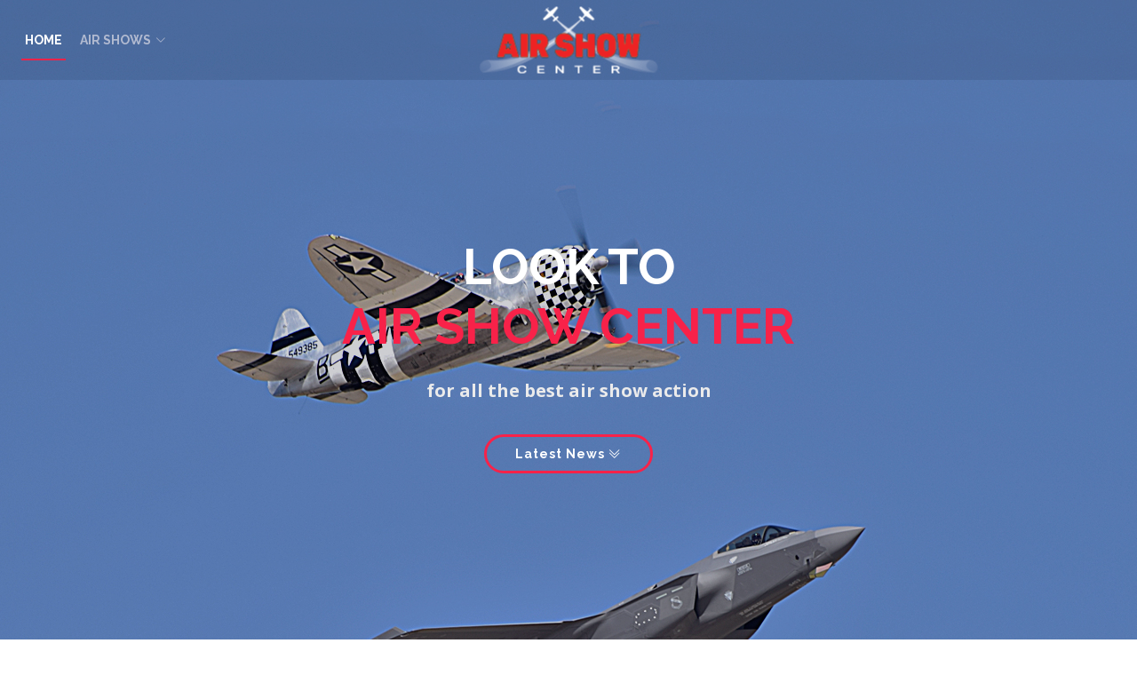

--- FILE ---
content_type: text/html; charset=UTF-8
request_url: https://www.airshowcenter.com/2023-airshows/jet-teams/1-11/RCAF-CF-18-Hornet-demonstration-team/current
body_size: 3701
content:
<!DOCTYPE html>
<html lang="en">

<head>
  <!-- Google tag (gtag.js) -->
  <script async src="https://www.googletagmanager.com/gtag/js?id=G-37R3DN0BGD"></script>
  <script>
    window.dataLayer = window.dataLayer || [];
    function gtag(){dataLayer.push(arguments);}
    gtag('js', new Date());

    gtag('config', 'G-37R3DN0BGD');
  </script>

  <meta charset="utf-8">
  <meta content="width=device-width, initial-scale=1.0" name="viewport">

  <title>Air Show Center | Home</title>
  <link rel="canonical" href="https://www.airshowcenter.com"/>
  
  <meta name="description" content="Look to Air Show Center for all the best Air Show Action! Wondering where is there an air show near me? Search our listings of 2025 air shows across the United States and Canada to find an event near you.">
  <meta name="keywords" content="US air shows, United States air shows, air show, airshow, air shows, airshows, Canadian air shows, Canada air shows, 2025 air shows">

  <!-- Favicons -->
  <link href="assets/img/asc_favicon.png" rel="icon">
  <link href="/../assets/img/apple-touch-icon.png" rel="apple-touch-icon">

  <!-- Google Fonts -->
  <link href="https://fonts.googleapis.com/css?family=Open+Sans:300,300i,400,400i,700,700i|Raleway:300,400,500,700,800" rel="stylesheet">

  <!-- Vendor CSS Files -->
  <link href="/../assets/vendor/aos/aos.css" rel="stylesheet">
  <link href="/../assets/vendor/bootstrap/css/bootstrap.min.css" rel="stylesheet">
  <link href="/../assets/vendor/bootstrap-icons/bootstrap-icons.css" rel="stylesheet">
  <link href="/../assets/vendor/glightbox/css/glightbox.min.css" rel="stylesheet">
  <link href="/../assets/vendor/swiper/swiper-bundle.min.css" rel="stylesheet">

  <!-- Template Main CSS File -->
  <link href="/../assets/css/style.css" rel="stylesheet">
  
  <!-- ASC Custom CSS File -->
  <link href="/../assets/css/custom.css" rel="stylesheet">  
  
  <!-- Need -->
  <base href="/">

  <script async src="https://pagead2.googlesyndication.com/pagead/js/adsbygoogle.js?client=ca-pub-9285311842377138" 
data-overlays="bottom" crossorigin="anonymous"></script>  <!-- Google tag (gtag.js) -->
  <script async src="https://www.googletagmanager.com/gtag/js?id=G-37R3DN0BGD"></script>
  <script>
    window.dataLayer = window.dataLayer || [];
    function gtag(){dataLayer.push(arguments);}
    gtag('js', new Date());

    gtag('config', 'G-37R3DN0BGD');
  </script>

</head>

<body>

  <!-- ======= Header ======= -->
  <header id="header" class="d-flex align-items-center">
    <div class="container-fluid container-xxl d-flex align-items-center">

      <div id="asc-logo" class="navbar-brand-asc">
        <a href="https://www.airshowcenter.com" class="scrollto"><img src="/../assets/img/asc_logo.png" alt="Air Show Center logo" title="Home"></a>
      </div>

      <nav id="navbar" class="navbar order-last order-lg-0">
        <ul>
          <li><a class="nav-link scrollto active" href="/">HOME</a></li>
          <li class="dropdown"><a href="airshows" title="Air Shows Happening Soon"><span>AIR SHOWS</span><i class="bi bi-chevron-down"></i></a>
          <ul>
            <li class="d-md-none"><a href="airshows" target="_self">Air Shows</a></li>
            <li><a href="airshows/united-states/current" target="_self"><img src="/../assets/img/flag-us-300px.png" style="width:40px; height:40px;">U.S. Air Shows</a></li>
            <li><a href="airshows/canada/current" target="_self"><img src="/../assets/img/flag-ca-300px.png" style="width:40px; height:40px;">Canada Air Shows</a></li>
          </ul>
          </li>
        </ul>
        <i class="bi bi-list mobile-nav-toggle"></i>
      </nav><!-- .navbar -->

    </div>
  </header><!-- End Header -->

<!-- >>>>>> Hero Section <<<<<< -->
  <section id="hero" class="index">
    <div class="container hero-container">
      <h1 class="mb-4 pb-0" data-aos="zoom-in" data-aos-delay="100">Look to<br><span>Air Show Center</span></h1>
        <div data-aos="fade-up" data-aos-delay="1000">
          <p class="mb-4 pb-0">for all the best air show action</p>
          <!-- <a href="https://www.youtube.com/watch?v=jDDaplaOz7Q" class="glightbox play-btn mb-4"></a> -->
          <a href="#teasers" class="about-btn scrollto">Latest News <i class="bi bi-chevron-double-down"></i></a>        
        </div>
    </div>
  </section><!-- End Hero Section -->

  <main id="main">

    <!-- >>>>>> Teasers Section <<<<<< -->
    <section id="teasers" class="section-with-bg">
      <div class="container" data-aos="fade-up">

        <div class="section-header">
          <h2>Latest News and Updates:</h2>
          <p></p>
        </div>

        <div class="row">
                    <div class="col-lg-4" data-aos="fade-up" data-aos-delay="100">
            <div class="card mb-5 mb-lg-0">
              <div class="card-body">
                <h3 class="text-uppercase text-center">Thunder is coming Colorado!</h3>
                  <p class="text-center">Back-to-Back Air Shows across the State</p>
                <hr>
                <div class="hotel-img"> 
                  <img src="../../assets/img/performers/thunderbirds_fritzler.jpg" alt="USAF Thunderbirds" class="img-fluid"> 
              	</div> 
                  <p class="text-left pt-2">The USAF Thunderbirds will roar over Colorado from North to South over the next two weeks. Starting this weekend, the team 
                  will slice up the skies over Loveland, Saturday and Sunday at the Great Colorado Air Show. Next weekend, the team will tear it up again for two days 
                  at the Pueblo Wings of Pride Air Show.</p>
                <div class="text-center">
                  <p><a href="airshows/479/the-great-colorado-air-show">The Great Colorado Air Show</a><br>Loveland, CO<br>September 20-21</p>
                  <p><a href="airshows/655/pueblo-wings-of-pride-air-show">Pueblo Wings of Pride Air Show</a><br>Pueblo, CO<br>September 27-28</p>
                  <p><a href="airshows/jet-teams/1-2/usaf-thunderbirds/current">Remaining 2025 Schedule</a></p>
                </div>
              </div>
            </div>
          </div>

          <div class="col-lg-4" data-aos="fade-up" data-aos-delay="100">
            <div class="card mb-5 mb-lg-0">
              <div class="card-body">
                <h3 class="text-uppercase text-center">Fall Air Shows are Here!</h3>
                  <p class="text-center">Air Show Season Enters Final Stretch</p>
                <hr>
<!--                 <div class="hotel-img">  -->
<!--                  <img src="" alt="" class="img-fluid">  -->
<!--              	</div>  -->
                  <p class="text-left pt-2">The arrival of fall does not signal the end of the Air Show Season. There is plenty of action yet to come. 
                  Fans can also expect cooler temperatures and a more comfortable experience than dutring the full heat of summer. Check out the schedules
                  and find an event near you.</p>
                <div class="text-center">
                </div>
              </div>
            </div>
          </div>

          <div class="col-lg-4" data-aos="fade-up" data-aos-delay="100">
            <div class="card mb-5 mb-lg-0">
              <div class="card-body">
                <h3 class="text-uppercase text-center">Air Shows This Week</h3>
                <p class="text-center">Across the United States and Canada</p>
                <hr>
                <div class="text-left">
				  	<table class="table table-sm table-striped table-hover">
<!-- 		<caption> -->
			<span class="comment"> 6 Events This Week </span>
<!-- 			<span><a href="airshows" target="_self" class="" id="">&nbsp&nbsp[View Full Schedules]</a></span> -->
<!-- 		</caption> -->
		<tbody>
<tr class=""><td>Nov 1-2</td><td><a href="airshows/230/florida-international-airshow" target="_self">Florida International Airshow 2025</a></td></tr><tr class=""><td>Nov 1-2</td><td><a href="airshows/322/thunder-over-the-sound-air-and-space-show" target="_self">Thunder Over the Sound Air & Space Show 2025</a></td></tr><tr class=""><td>Nov 1-2</td><td><a href="airshows/633/wings-and-warriors" target="_self">Wings and Warriors 2025</a></td></tr><tr class=""><td>Nov 7-8</td><td><a href="airshows/238/blue-angels-homecoming-air-show" target="_self">Blue Angels Homecoming Air Show 2025</a></td></tr><tr class=""><td>Nov 7-9</td><td><a href="airshows/240/stuart-air-show" target="_self">Stuart Air Show 2025</a></td></tr><tr class=""><td>Nov 8</td><td><a href="airshows/52/estrella-warbirds-wings-and-wheels" target="_self">Estrella Warbirds, Wings & Wheels 2025</a></td></tr>		</tbody>
	</table>                </div>
              </div>
            </div>
          </div>

<div class="d-block my-4 px-2 mx-auto" style="width: 70%;">
<script async src="https://pagead2.googlesyndication.com/pagead/js/adsbygoogle.js?client=ca-pub-9285311842377138"
     crossorigin="anonymous"></script>
<!-- 8-23 Horizontal -->
<ins class="adsbygoogle"
     style="display:block"
     data-ad-client="ca-pub-9285311842377138"
     data-ad-slot="9410602181"
     data-ad-format="auto"
     data-full-width-responsive="true"></ins>
<script>
     (adsbygoogle = window.adsbygoogle || []).push({});
</script>
</div>        </div>

      </div>

    </section><!-- End Teasers Section -->

  </main><!-- End #main -->

  <!-- ======> Footer <====== -->
  <footer id="footer">
    <div class="footer-top">
      <div class="container">
        <div class="row">

          <div class="col-lg-3 col-md-4 col-xs-6 footer-contact text-center">
            <img src="assets/img/asc_logo.png" alt="Air Show Center logo">
            <p>
            <br>
              Denver, Colorado<br>
              United States <br>
            </p>
          </div>
          
          <div class="col-lg-3 col-md-4 col-xs-6 footer-info">
            <h4>About US</h4>
              <p>Air Show Center provides aviation enthusiasts and the general public with information about air shows, aviation events, 
              and other opportunties to experience the wonders of aviation live. Find an event near you and learn more about aviation and 
              its history, current and emerging technologies, and future possibilities.</p>
          </div>

          <div class="col-lg-3 col-md-4 col-xs-6  footer-links">
            <h4>Links</h4>
            <ul>
              <li><i class="bi bi-chevron-right"></i> <a href="#">Home</a></li>
              <li><i class="bi bi-chevron-right"></i> <a href="/airshows/united-states/current">U.S. Air Shows</a></li>
              <li><i class="bi bi-chevron-right"></i> <a href="/airshows/canada/current">Canada Air Shows</a></li>
            </ul>
          </div>

          <div class="col-lg-3 col-md-4 col-xs-6  footer-contact">
            <h4>Social Media</h4>
            <div class="social-links">
              <a title="YouTube" href="https://www.youtube.com/channel/UCO7R5CLIRLWikG7ut2ntNYg" target="_blank" class="youtube"><i class="bi bi-youtube"></i></a>
              <a title="Instagram" href="https://www.instagram.com/AirShowCenter/" target="_blank" class="instagram"><i class="bi bi-instagram"></i></a>              
              <a title="Facebook" href="https://www.facebook.com/AirShowCenter/" target="_blank" class="facebook"><i class="bi bi-facebook"></i></a>
              <a title="Twitter" href="https://twitter.com/AirShowCenter/" target="_blank" class="twitter"><i class="bi bi-twitter"></i></a>
            </div>

          </div>

        </div>
      </div>
    </div>

    <div class="container">
      <div class="copyright">
        &copy; Copyright 2025 <strong>Air Show Center. &nbsp;</strong><br class="d-md-none">
        All Rights Reserved. &nbsp;<br class="d-md-none"><a data-sec="1" href="privacy" target="_self">
        Privacy Policy </a> &nbsp;|&nbsp; <a  data-sec="2" href="terms" target="_self"> Terms of Service</a>
      </div>
      <div class="credits">
      </div>
    </div>
  </footer><!-- End  Footer -->

  <a href="/2023-airshows/jet-teams/1-11/RCAF-CF-18-Hornet-demonstration-team/current#" class="back-to-top d-flex align-items-center justify-content-center"><i class="bi bi-arrow-up-short"></i></a>

  <!-- Vendor JS Files -->
  <script src="assets/vendor/aos/aos.js"></script>
  <script src="assets/vendor/bootstrap/js/bootstrap.bundle.min.js"></script>
  <script src="assets/vendor/glightbox/js/glightbox.min.js"></script>
  <script src="assets/vendor/swiper/swiper-bundle.min.js"></script>
  <script src="assets/vendor/php-email-form/validate.js"></script>

  <!-- Template Main JS File -->
  <script src="assets/js/jquery-3.6.4.min.js"></script>
  <script src="assets/js/main.js"></script>
  <script src="assets/js/custom.js"></script>
  
</body>

</html>

--- FILE ---
content_type: text/html; charset=utf-8
request_url: https://www.google.com/recaptcha/api2/aframe
body_size: 258
content:
<!DOCTYPE HTML><html><head><meta http-equiv="content-type" content="text/html; charset=UTF-8"></head><body><script nonce="CHMbA5OKgbmtCMyiK2L7Ew">/** Anti-fraud and anti-abuse applications only. See google.com/recaptcha */ try{var clients={'sodar':'https://pagead2.googlesyndication.com/pagead/sodar?'};window.addEventListener("message",function(a){try{if(a.source===window.parent){var b=JSON.parse(a.data);var c=clients[b['id']];if(c){var d=document.createElement('img');d.src=c+b['params']+'&rc='+(localStorage.getItem("rc::a")?sessionStorage.getItem("rc::b"):"");window.document.body.appendChild(d);sessionStorage.setItem("rc::e",parseInt(sessionStorage.getItem("rc::e")||0)+1);localStorage.setItem("rc::h",'1762086993903');}}}catch(b){}});window.parent.postMessage("_grecaptcha_ready", "*");}catch(b){}</script></body></html>

--- FILE ---
content_type: text/css
request_url: https://www.airshowcenter.com/assets/css/style.css
body_size: 4937
content:
/*--------------------------------------------------------------
# General
--------------------------------------------------------------*/
body {
  background: #fff;
  color: #2f3138;
  font-family: "Open Sans", sans-serif;
}

a {
  color: #f82249;
  text-decoration: none;
  transition: 0.5s;
}

a:hover, a:active, a:focus {
  color: #f8234a;
  outline: none;
  text-decoration: none;
}

p {
  padding: 0;
  margin: 0 0 30px 0;
}

h1, h2, h3, h4, h5, h6 {
  font-family: "Raleway", sans-serif;
  font-weight: 400;
  margin: 0 0 20px 0;
  padding: 0;
  color: #0e1b4d;
}

.main-page {
  margin-top: 70px;
}

/* Prelaoder */
#preloader {
  position: fixed;
  left: 0;
  top: 0;
  z-index: 999;
  width: 100%;
  height: 100%;
  overflow: visible;
  background: #fff url("../img/preloader.svg") no-repeat center center;
}

/*--------------------------------------------------------------
# Back to top button
--------------------------------------------------------------*/
.back-to-top {
  position: fixed;
  visibility: hidden;
  opacity: 0;
  right: 15px;
  bottom: 15px;
  z-index: 996;
  background: #f82249;
  width: 40px;
  height: 40px;
  border-radius: 50px;
  transition: all 0.4s;
}
.back-to-top i {
  font-size: 28px;
  color: #fff;
  line-height: 0;
}
.back-to-top:hover {
  background: #f94a6a;
  color: #fff;
}
.back-to-top.active {
  visibility: visible;
  opacity: 1;
}

/* Sections Header
--------------------------------*/
.section-header {
  margin-bottom: 60px;
  position: relative;
  padding-bottom: 20px;
}
.section-header::before {
  content: "";
  position: absolute;
  display: block;
  width: 60px;
  height: 5px;
  background: #f82249;
  bottom: 0;
  left: calc(50% - 25px);
}
.section-header h2 {
  font-size: 36px;
  text-transform: uppercase;
  text-align: center;
  font-weight: 700;
  margin-bottom: 10px;
}
.section-header p {
  text-align: center;
  padding: 0;
  margin: 0;
  font-size: 18px;
  font-weight: 500;
  color: #9195a2;
}

.section-with-bg {
  background-color: #f6f7fd;
}

/*--------------------------------------------------------------
# Header
--------------------------------------------------------------*/
#header {
  height: 90px;
  position: fixed;
  left: 0;
  top: 0;
  right: 0;
  transition: all 0.5s;
  z-index: 997;
}
#header.header-scrolled, #header.header-inner {
  background: rgba(6, 12, 34, 0.98);
  height: 70px;
}
#header #logo h1 {
  font-size: 36px;
  margin: 0;
  font-family: "Raleway", sans-serif;
  font-weight: 700;
  letter-spacing: 3px;
  text-transform: uppercase;
}
#header #logo h1 span {
  color: #f82249;
}
#header #logo h1 a, #header #logo h1 a:hover {
  color: #fff;
}
#header #logo img {
  padding: 0;
  margin: 0;
  max-height: 40px;
}
@media (max-width: 992px) {
  #header #logo img {
    max-height: 30px;
  }
}

/*--------------------------------------------------------------
# Buy Tickets
--------------------------------------------------------------*/
.buy-tickets {
  color: #fff;
  background: #f82249;
  padding: 7px 22px;
  margin: 0 0 0 15px;
  border-radius: 50px;
  border: 2px solid #f82249;
  transition: all ease-in-out 0.3s;
  font-weight: 500;
  line-height: 1;
  font-size: 13px;
  white-space: nowrap;
}
.buy-tickets:hover {
  background: none;
  color: #fff;
}
.buy-tickets:focus {
  color: #fff;
}
@media (max-width: 992px) {
  .buy-tickets {
    margin: 0 15px 0 0;
  }
}

/*--------------------------------------------------------------
# Navigation Menu
--------------------------------------------------------------*/
/**
* Desktop Navigation 
*/
.navbar {
  padding: 0;
}
.navbar ul {
  margin: 0;
  padding: 0;
  display: flex;
  list-style: none;
  align-items: center;
}
.navbar li {
  position: relative;
}
.navbar > ul > li {
  white-space: nowrap;
  padding: 10px 0 10px 12px;
}
.navbar a, .navbar a:focus {
  display: flex;
  align-items: center;
  justify-content: space-between;
  color: rgba(202, 206, 221, 0.8);
  font-family: "Raleway", sans-serif;
  font-weight: 600;
  font-size: 14px;
  white-space: nowrap;
  transition: 0.3s;
  position: relative;
  padding: 6px 4px;
}
.navbar a i, .navbar a:focus i {
  font-size: 12px;
  line-height: 0;
  margin-left: 5px;
}
.navbar > ul > li > a:before {
  content: "";
  position: absolute;
  width: 0;
  height: 2px;
  bottom: -6px;
  left: 0;
  background-color: #f82249;
  visibility: hidden;
  transition: all 0.3s ease-in-out 0s;
}
.navbar a:hover:before, .navbar li:hover > a:before, .navbar .active:before {
  visibility: visible;
  width: 100%;
}
.navbar a:hover, .navbar .active, .navbar .active:focus, .navbar li:hover > a {
  color: #fff;
}
.navbar .dropdown ul {
  display: block;
  position: absolute;
  left: 12px;
  top: calc(100% + 30px);
  margin: 0;
  padding: 10px 0;
  z-index: 99;
  opacity: 0;
  visibility: hidden;
  background: #fff;
  box-shadow: 0px 0px 30px rgba(127, 137, 161, 0.25);
  transition: 0.3s;
}
.navbar .dropdown ul li {
  min-width: 200px;
}
.navbar .dropdown ul a {
  padding: 10px 20px;
  font-size: 14px;
  text-transform: none;
  color: #060c22;
}
.navbar .dropdown ul a i {
  font-size: 12px;
}
.navbar .dropdown ul a:hover, .navbar .dropdown ul .active:hover, .navbar .dropdown ul li:hover > a {
  color: #f82249;
}
.navbar .dropdown:hover > ul {
  opacity: 1;
  top: 100%;
  visibility: visible;
}
.navbar .dropdown .dropdown ul {
  top: 0;
  left: calc(100% - 30px);
  visibility: hidden;
}
.navbar .dropdown .dropdown:hover > ul {
  opacity: 1;
  top: 0;
  left: 100%;
  visibility: visible;
}
@media (max-width: 1366px) {
  .navbar .dropdown .dropdown ul {
    left: -90%;
  }
  .navbar .dropdown .dropdown:hover > ul {
    left: -100%;
  }
}

/**
* Mobile Navigation 
*/
.mobile-nav-toggle {
  color: #fff;
  font-size: 28px;
  cursor: pointer;
  display: none;
  line-height: 0;
  transition: 0.5s;
}

@media (max-width: 991px) {
  .mobile-nav-toggle {
    display: block;
  }

  .navbar ul {
    display: none;
  }
}
.navbar-mobile {
  position: fixed;
  overflow: hidden;
  top: 0;
  right: 0;
  left: 0;
  bottom: 0;
  background: rgba(0, 0, 0, 0.9);
  transition: 0.3s;
  z-index: 999;
}
.navbar-mobile .mobile-nav-toggle {
  position: absolute;
  top: 15px;
  right: 15px;
}
.navbar-mobile ul {
  display: block;
  position: absolute;
  top: 55px;
  right: 15px;
  bottom: 15px;
  left: 15px;
  padding: 10px 0;
  background-color: #fff;
  overflow-y: auto;
  transition: 0.3s;
}
.navbar-mobile > ul > li {
  padding: 0;
}
.navbar-mobile a:hover:before, .navbar-mobile li:hover > a:before, .navbar-mobile .active:before {
  visibility: hidden;
}
.navbar-mobile a, .navbar-mobile a:focus {
  padding: 10px 20px;
  font-size: 15px;
  color: #060c22;
}
.navbar-mobile a:hover, .navbar-mobile .active, .navbar-mobile li:hover > a {
  color: #f82249;
}
.navbar-mobile .getstarted, .navbar-mobile .getstarted:focus {
  margin: 15px;
}
.navbar-mobile .dropdown ul {
  position: static;
  display: none;
  margin: 10px 20px;
  padding: 10px 0;
  z-index: 99;
  opacity: 1;
  visibility: visible;
  background: #fff;
  box-shadow: 0px 0px 30px rgba(127, 137, 161, 0.25);
}
.navbar-mobile .dropdown ul li {
  min-width: 200px;
}
.navbar-mobile .dropdown ul a {
  padding: 10px 20px;
}
.navbar-mobile .dropdown ul a i {
  font-size: 12px;
}
.navbar-mobile .dropdown ul a:hover, .navbar-mobile .dropdown ul .active:hover, .navbar-mobile .dropdown ul li:hover > a {
  color: #f82249;
}
.navbar-mobile .dropdown > .dropdown-active {
  display: block;
}

/*--------------------------------------------------------------
# Hero Section
--------------------------------------------------------------*/
#hero {
  width: 100%;
  height: 100vh;
  background: url(../img/hero-bg.jpg) top center;
  background-size: cover;
  overflow: hidden;
  position: relative;
}
@media (min-width: 1024px) {
  #hero {
    background-attachment: fixed;
  }
}
#hero:before {
  content: "";
  background: rgba(6, 12, 34, 0.8);
  position: absolute;
  bottom: 0;
  top: 0;
  left: 0;
  right: 0;
}
#hero .hero-container {
  position: absolute;
  bottom: 0;
  left: 0;
  top: 90px;
  right: 0;
  display: flex;
  justify-content: center;
  align-items: center;
  flex-direction: column;
  text-align: center;
  padding: 0 15px;
}
@media (max-width: 991px) {
  #hero .hero-container {
    top: 70px;
  }
}
#hero h1 {
  color: #fff;
  font-family: "Raleway", sans-serif;
  font-size: 56px;
  font-weight: 600;
  text-transform: uppercase;
}
#hero h1 span {
  color: #f82249;
}
@media (max-width: 991px) {
  #hero h1 {
    font-size: 34px;
  }
}
#hero p {
  color: #ebebeb;
  font-weight: 700;
  font-size: 20px;
}
@media (max-width: 991px) {
  #hero p {
    font-size: 16px;
  }
}
#hero .play-btn {
  width: 94px;
  height: 94px;
  background: radial-gradient(#f82249 50%, rgba(101, 111, 150, 0.15) 52%);
  border-radius: 50%;
  display: block;
  position: relative;
  overflow: hidden;
}
#hero .play-btn::after {
  content: "";
  position: absolute;
  left: 50%;
  top: 50%;
  transform: translateX(-40%) translateY(-50%);
  width: 0;
  height: 0;
  border-top: 10px solid transparent;
  border-bottom: 10px solid transparent;
  border-left: 15px solid #fff;
  z-index: 100;
  transition: all 400ms cubic-bezier(0.55, 0.055, 0.675, 0.19);
}
#hero .play-btn:before {
  content: "";
  position: absolute;
  width: 120px;
  height: 120px;
  -webkit-animation-delay: 0s;
  animation-delay: 0s;
  -webkit-animation: pulsate-btn 2s;
  animation: pulsate-btn 2s;
  -webkit-animation-direction: forwards;
  animation-direction: forwards;
  -webkit-animation-iteration-count: infinite;
  animation-iteration-count: infinite;
  -webkit-animation-timing-function: steps;
  animation-timing-function: steps;
  opacity: 1;
  border-radius: 50%;
  border: 2px solid rgba(163, 163, 163, 0.4);
  top: -15%;
  left: -15%;
  background: rgba(198, 16, 0, 0);
}
#hero .play-btn:hover::after {
  border-left: 15px solid #f82249;
  transform: scale(20);
}
#hero .play-btn:hover::before {
  content: "";
  position: absolute;
  left: 50%;
  top: 50%;
  transform: translateX(-40%) translateY(-50%);
  width: 0;
  height: 0;
  border: none;
  border-top: 10px solid transparent;
  border-bottom: 10px solid transparent;
  border-left: 15px solid #fff;
  z-index: 200;
  -webkit-animation: none;
  animation: none;
  border-radius: 0;
}
#hero .about-btn {
  font-family: "Raleway", sans-serif;
  font-weight: 500;
  font-size: 14px;
  letter-spacing: 1px;
  display: inline-block;
  padding: 12px 32px;
  border-radius: 50px;
  transition: 0.5s;
  line-height: 1;
  margin: 10px;
  color: #fff;
  -webkit-animation-delay: 0.8s;
  animation-delay: 0.8s;
  border: 2px solid #f82249;
}
#hero .about-btn:hover {
  background: #f82249;
  color: #fff;
}

@-webkit-keyframes pulsate-btn {
  0% {
    transform: scale(0.6, 0.6);
    opacity: 1;
  }
  100% {
    transform: scale(1, 1);
    opacity: 0;
  }
}

@keyframes pulsate-btn {
  0% {
    transform: scale(0.6, 0.6);
    opacity: 1;
  }
  100% {
    transform: scale(1, 1);
    opacity: 0;
  }
}
/*--------------------------------------------------------------
# About Section
--------------------------------------------------------------*/
#about {
  background: url("../img/about-bg.jpg");
  background-size: cover;
  overflow: hidden;
  position: relative;
  color: #fff;
  padding: 60px 0 40px 0;
}
@media (min-width: 1024px) {
  #about {
    background-attachment: fixed;
  }
}
#about:before {
  content: "";
  background: rgba(13, 20, 41, 0.8);
  position: absolute;
  bottom: 0;
  top: 0;
  left: 0;
  right: 0;
}
#about h2 {
  font-size: 36px;
  font-weight: bold;
  margin-bottom: 10px;
  color: #fff;
}
#about h3 {
  font-size: 18px;
  font-weight: bold;
  text-transform: uppercase;
  margin-bottom: 10px;
  color: #fff;
}
#about p {
  font-size: 14px;
  margin-bottom: 20px;
  color: #fff;
}

/*--------------------------------------------------------------
# Speakers Section
--------------------------------------------------------------*/
#speakers {
  padding: 60px 0 30px 0;
}
#speakers .speaker {
  position: relative;
  overflow: hidden;
  margin-bottom: 30px;
}
#speakers .speaker .details {
  background: rgba(6, 12, 34, 0.76);
  position: absolute;
  left: 0;
  bottom: -40px;
  right: 0;
  text-align: center;
  padding-top: 10px;
  transition: all 300ms cubic-bezier(0.645, 0.045, 0.355, 1);
}
#speakers .speaker .details h3 {
  color: #fff;
  font-size: 22px;
  font-weight: 600;
  margin-bottom: 5px;
}
#speakers .speaker .details p {
  color: #fff;
  font-size: 15px;
  margin-bottom: 10px;
  font-style: italic;
}
#speakers .speaker .details .social {
  height: 40px;
}
#speakers .speaker .details .social i {
  line-height: 0;
  margin: 0 2px;
}
#speakers .speaker .details a {
  color: #fff;
}
#speakers .speaker .details a:hover {
  color: #f82249;
}
#speakers .speaker:hover .details {
  bottom: 0;
}

#speakers-details {
  padding: 60px 0;
}
#speakers-details .details h2 {
  color: #112363;
  font-size: 28px;
  font-weight: 700;
  margin-bottom: 10px;
}
#speakers-details .details .social {
  margin-bottom: 15px;
}
#speakers-details .details .social a {
  background: #e9edfb;
  color: #112363;
  line-height: 1;
  display: inline-block;
  text-align: center;
  border-radius: 50%;
  width: 36px;
  height: 36px;
  display: inline-flex;
  align-items: center;
  justify-content: center;
}
#speakers-details .details .social a:hover {
  background: #f82249;
  color: #fff;
}
#speakers-details .details .social a i {
  font-size: 16px;
  line-height: 0;
}
#speakers-details .details p {
  color: #112363;
  font-size: 15px;
  margin-bottom: 10px;
}

/*--------------------------------------------------------------
# Schedule Section
--------------------------------------------------------------*/
#schedule {
  padding: 60px 0 60px 0;
}
#schedule .nav-tabs {
  text-align: center;
  margin: auto;
  display: block;
  border-bottom: 0;
  margin-bottom: 30px;
}
#schedule .nav-tabs li {
  display: inline-block;
  margin-bottom: 0;
}
#schedule .nav-tabs a {
  border: none;
  border-radius: 50px;
  font-weight: 600;
  background-color: #0e1b4d;
  color: #fff;
  padding: 10px 100px;
}
@media (max-width: 991px) {
  #schedule .nav-tabs a {
    padding: 8px 60px;
  }
}
@media (max-width: 767px) {
  #schedule .nav-tabs a {
    padding: 8px 50px;
  }
}
@media (max-width: 480px) {
  #schedule .nav-tabs a {
    padding: 8px 30px;
  }
}
#schedule .nav-tabs a.active {
  background-color: #f82249;
  color: #fff;
}
#schedule .sub-heading {
  text-align: center;
  font-size: 18px;
  font-style: italic;
  margin: 0 auto 30px auto;
}
@media (min-width: 991px) {
  #schedule .sub-heading {
    width: 75%;
  }
}
#schedule .tab-pane {
  transition: ease-in-out 0.2s;
}
#schedule .schedule-item {
  border-bottom: 1px solid #cad4f6;
  padding-top: 15px;
  padding-bottom: 15px;
  transition: background-color ease-in-out 0.3s;
}
#schedule .schedule-item:hover {
  background-color: #fff;
}
#schedule .schedule-item time {
  padding-bottom: 5px;
  display: inline-block;
}
#schedule .schedule-item .speaker {
  width: 60px;
  height: 60px;
  overflow: hidden;
  border-radius: 50%;
  float: left;
  margin: 0 10px 10px 0;
}
#schedule .schedule-item .speaker img {
  height: 100%;
  transform: translateX(-50%);
  margin-left: 50%;
  transition: all ease-in-out 0.3s;
}
#schedule .schedule-item h4 {
  font-size: 18px;
  font-weight: 600;
  margin-bottom: 5px;
}
#schedule .schedule-item h4 span {
  font-style: italic;
  color: #19328e;
  font-weight: normal;
  font-size: 16px;
}
#schedule .schedule-item p {
  font-style: italic;
  color: #152b79;
  margin-bottom: 0;
}

/*--------------------------------------------------------------
# Venue Section
--------------------------------------------------------------*/
#venue {
  padding: 60px 0;
}
#venue .container-fluid {
  margin-bottom: 3px;
}
#venue .venue-map iframe {
  width: 100%;
  height: 100%;
  min-height: 300px;
}
#venue .venue-info {
  background: url("../img/venue-info-bg.jpg") top center no-repeat;
  background-size: cover;
  position: relative;
  padding-top: 60px;
  padding-bottom: 60px;
}
#venue .venue-info:before {
  content: "";
  background: rgba(13, 20, 41, 0.8);
  position: absolute;
  bottom: 0;
  top: 0;
  left: 0;
  right: 0;
}
#venue .venue-info h3 {
  font-size: 36px;
  font-weight: 700;
  color: #fff;
}
@media (max-width: 574px) {
  #venue .venue-info h3 {
    font-size: 24px;
  }
}
#venue .venue-info p {
  color: #fff;
  margin-bottom: 0;
}
#venue .venue-gallery-container {
  padding-right: 12px;
}
#venue .venue-gallery {
  overflow: hidden;
  border-right: 3px solid #fff;
  border-bottom: 3px solid #fff;
}
#venue .venue-gallery img {
  transition: all ease-in-out 0.4s;
}
#venue .venue-gallery:hover img {
  transform: scale(1.1);
}

/*--------------------------------------------------------------
# Hotels Section
--------------------------------------------------------------*/
#hotels {
  padding: 60px 0;
}
#hotels .hotel {
  border: 1px solid #e0e5fa;
  background: #fff;
  margin-bottom: 30px;
}
#hotels .hotel:hover .hotel-img img {
  transform: scale(1.1);
}
#hotels .hotel-img {
  overflow: hidden;
  margin-bottom: 15px;
}
#hotels .hotel-img img {
  transition: 0.3s ease-in-out;
}
#hotels h3 {
  font-weight: 600;
  font-size: 20px;
  margin-bottom: 5px;
  padding: 0 20px;
}
#hotels a {
  color: #152b79;
}
#hotels a:hover {
  color: #f82249;
}
#hotels .stars {
  padding: 0 20px;
  margin-bottom: 5px;
}
#hotels .stars i {
  color: #ffc31d;
}
#hotels p {
  padding: 0 20px;
  margin-bottom: 20px;
  color: #060c22;
  font-style: italic;
  font-size: 15px;
}

/*--------------------------------------------------------------
# Gallery Section
--------------------------------------------------------------*/
#gallery {
  padding: 60px;
  overflow: hidden;
}
#gallery .swiper-pagination {
  margin-top: 20px;
  position: relative;
}
#gallery .swiper-pagination .swiper-pagination-bullet {
  width: 12px;
  height: 12px;
  background-color: #fff;
  opacity: 1;
  border: 1px solid #f82249;
}
#gallery .swiper-pagination .swiper-pagination-bullet-active {
  background-color: #f82249;
}
#gallery .swiper-slide-active {
  text-align: center;
}
@media (min-width: 992px) {
  #gallery .swiper-wrapper {
    padding: 40px 0;
  }
  #gallery .swiper-slide-active {
    border: 5px solid #f82249;
    padding: 4px;
    background: #fff;
    z-index: 1;
    transform: scale(1.15);
    margin-top: 6px;
  }
}

/*--------------------------------------------------------------
# Sponsors Section
--------------------------------------------------------------*/
#supporters {
  padding: 60px 0;
}
#supporters .supporters-wrap {
  border-top: 1px solid #e0e5fa;
  border-left: 1px solid #e0e5fa;
  margin-bottom: 30px;
}
#supporters .supporter-logo {
  padding: 30px;
  display: flex;
  justify-content: center;
  align-items: center;
  border-right: 1px solid #e0e5fa;
  border-bottom: 1px solid #e0e5fa;
  overflow: hidden;
  background: rgba(255, 255, 255, 0.5);
  height: 160px;
}
#supporters .supporter-logo:hover img {
  transform: scale(1.2);
}
#supporters img {
  transition: all 0.4s ease-in-out;
}

/*--------------------------------------------------------------
# F.A.Q Section
--------------------------------------------------------------*/
#faq {
  padding: 60px 0;
}
#faq .faq-list {
  padding: 0;
  list-style: none;
}
#faq .faq-list li {
  border-bottom: 1px solid #e9eaed;
  margin-bottom: 20px;
  padding-bottom: 20px;
}
#faq .faq-list .question {
  display: block;
  position: relative;
  font-family: #f82249;
  font-size: 18px;
  line-height: 24px;
  font-weight: 400;
  padding-left: 25px;
  cursor: pointer;
  color: #e0072f;
  transition: 0.3s;
}
#faq .faq-list i {
  font-size: 16px;
  position: absolute;
  left: 0;
  top: -2px;
}
#faq .faq-list p {
  margin-bottom: 0;
  padding: 10px 0 0 25px;
}
#faq .faq-list .icon-show {
  display: none;
}
#faq .faq-list .collapsed {
  color: black;
}
#faq .faq-list .collapsed:hover {
  color: #f82249;
}
#faq .faq-list .collapsed .icon-show {
  display: inline-block;
  transition: 0.6s;
}
#faq .faq-list .collapsed .icon-close {
  display: none;
  transition: 0.6s;
}

/*--------------------------------------------------------------
# Subscribe Section
--------------------------------------------------------------*/
#subscribe {
  padding: 60px;
  background: url(../img/subscribe-bg.jpg) center center no-repeat;
  background-size: cover;
  overflow: hidden;
  position: relative;
}
#subscribe:before {
  content: "";
  background: rgba(6, 12, 34, 0.6);
  position: absolute;
  bottom: 0;
  top: 0;
  left: 0;
  right: 0;
}
@media (min-width: 1024px) {
  #subscribe {
    background-attachment: fixed;
  }
}
#subscribe .section-header h2, #subscribe p {
  color: #fff;
}
#subscribe input {
  background: #fff;
  color: #060c22;
  border: 0;
  outline: none;
  margin: 0;
  padding: 9px 20px;
  border-radius: 50px;
  font-size: 14px;
}
@media (min-width: 767px) {
  #subscribe input {
    min-width: 400px;
  }
}
#subscribe button {
  border: 0;
  padding: 9px 25px;
  cursor: pointer;
  background: #f82249;
  color: #fff;
  transition: all 0.3s ease;
  outline: none;
  font-size: 14px;
  border-radius: 50px;
}
#subscribe button:hover {
  background: #e0072f;
}
@media (max-width: 460px) {
  #subscribe button {
    margin-top: 10px;
  }
}

/*--------------------------------------------------------------
# Buy Tickets Section
--------------------------------------------------------------*/
#buy-tickets {
  padding: 60px 0;
}
#buy-tickets .card {
  border: none;
  border-radius: 5px;
  transition: all 0.3s ease-in-out;
  box-shadow: 0 10px 25px 0 rgba(6, 12, 34, 0.1);
}
#buy-tickets .card:hover {
  box-shadow: 0 10px 35px 0 rgba(6, 12, 34, 0.2);
}
#buy-tickets .card hr {
  margin: 25px 0;
}
#buy-tickets .card .card-title {
  margin: 10px 0;
  font-size: 14px;
  letter-spacing: 1px;
  font-weight: bold;
}
#buy-tickets .card .card-price {
  font-size: 48px;
  margin: 0;
}
#buy-tickets .card ul li {
  margin-bottom: 20px;
}
#buy-tickets .card .text-muted {
  opacity: 0.7;
}
#buy-tickets .card .btn {
  font-size: 15px;
  border-radius: 50px;
  padding: 10px 40px;
  transition: all 0.2s;
  background-color: #f82249;
  border: 0;
  color: #fff;
}
#buy-tickets .card .btn:hover {
  background-color: #e0072f;
}
#buy-tickets #buy-ticket-modal input, #buy-tickets #buy-ticket-modal select {
  border-radius: 0;
}
#buy-tickets #buy-ticket-modal .btn {
  font-size: 15px;
  border-radius: 50px;
  padding: 10px 40px;
  transition: all 0.2s;
  background-color: #f82249;
  border: 0;
  color: #fff;
}
#buy-tickets #buy-ticket-modal .btn:hover {
  background-color: #e0072f;
}

/*--------------------------------------------------------------
# Contact Section
--------------------------------------------------------------*/
#contact {
  padding: 60px 0;
}
#contact .contact-info {
  margin-bottom: 20px;
  text-align: center;
}
#contact .contact-info i {
  font-size: 48px;
  display: inline-block;
  margin-bottom: 10px;
  color: #f82249;
}
#contact .contact-info address, #contact .contact-info p {
  margin-bottom: 0;
  color: #112363;
}
#contact .contact-info h3 {
  font-size: 18px;
  margin-bottom: 15px;
  font-weight: bold;
  text-transform: uppercase;
  color: #112363;
}
#contact .contact-info a {
  color: #4869df;
}
#contact .contact-info a:hover {
  color: #f82249;
}
#contact .contact-address, #contact .contact-phone, #contact .contact-email {
  margin-bottom: 20px;
}
@media (min-width: 768px) {
  #contact .contact-address, #contact .contact-phone, #contact .contact-email {
    padding: 20px 0;
  }
}
@media (min-width: 768px) {
  #contact .contact-phone {
    border-left: 1px solid #ddd;
    border-right: 1px solid #ddd;
  }
}
#contact .php-email-form .error-message {
  display: none;
  color: #fff;
  background: #ed3c0d;
  text-align: left;
  padding: 15px;
  font-weight: 600;
}
#contact .php-email-form .error-message br + br {
  margin-top: 25px;
}
#contact .php-email-form .sent-message {
  display: none;
  color: #fff;
  background: #18d26e;
  text-align: center;
  padding: 15px;
  font-weight: 600;
}
#contact .php-email-form .loading {
  display: none;
  background: #fff;
  text-align: center;
  padding: 15px;
}
#contact .php-email-form .loading:before {
  content: "";
  display: inline-block;
  border-radius: 50%;
  width: 24px;
  height: 24px;
  margin: 0 10px -6px 0;
  border: 3px solid #18d26e;
  border-top-color: #eee;
  -webkit-animation: animate-loading 1s linear infinite;
  animation: animate-loading 1s linear infinite;
}
#contact .php-email-form input, #contact .php-email-form textarea {
  border-radius: 0;
  box-shadow: none;
  font-size: 14px;
}
#contact .php-email-form input:focus, #contact .php-email-form textarea:focus {
  border-color: #f82249;
}
#contact .php-email-form input {
  padding: 10px 15px;
}
#contact .php-email-form textarea {
  padding: 12px 15px;
}
#contact .php-email-form button[type=submit] {
  background: #f82249;
  border: 0;
  padding: 10px 40px;
  color: #fff;
  transition: 0.4s;
  border-radius: 50px;
  cursor: pointer;
}
#contact .php-email-form button[type=submit]:hover {
  background: #e0072f;
}
@-webkit-keyframes animate-loading {
  0% {
    transform: rotate(0deg);
  }
  100% {
    transform: rotate(360deg);
  }
}
@keyframes animate-loading {
  0% {
    transform: rotate(0deg);
  }
  100% {
    transform: rotate(360deg);
  }
}

/*--------------------------------------------------------------
# Footer
--------------------------------------------------------------*/
#footer {
  background: #101522;
  padding: 0 0 25px 0;
  color: #eee;
  font-size: 14px;
}
#footer .footer-top {
  background: #040919;
  padding: 60px 0 30px 0;
}
#footer .footer-top .footer-info {
  margin-bottom: 30px;
}
#footer .footer-top .footer-info h3 {
  font-size: 26px;
  margin: 0 0 20px 0;
  padding: 2px 0 2px 0;
  line-height: 1;
  font-family: "Raleway", sans-serif;
  font-weight: 700;
  color: #fff;
}
#footer .footer-top .footer-info img {
  height: 40px;
  margin-bottom: 10px;
}
#footer .footer-top .footer-info p {
  font-size: 14px;
  line-height: 24px;
  margin-bottom: 0;
  font-family: "Raleway", sans-serif;
  color: #fff;
}
#footer .footer-top .social-links a {
  display: inline-block;
  background: #222636;
  color: #eee;
  line-height: 1;
  margin-right: 4px;
  border-radius: 50%;
  width: 36px;
  height: 36px;
  transition: 0.3s;
  display: inline-flex;
  align-items: center;
  justify-content: center;
}
#footer .footer-top .social-links a i {
  line-height: 0;
  font-size: 16px;
}
#footer .footer-top .social-links a:hover {
  background: #f82249;
  color: #fff;
}
#footer .footer-top h4 {
  font-size: 14px;
  font-weight: bold;
  color: #fff;
  text-transform: uppercase;
  position: relative;
  padding-bottom: 12px;
  border-bottom: 2px solid #f82249;
}
#footer .footer-top .footer-links {
  margin-bottom: 30px;
}
#footer .footer-top .footer-links ul {
  list-style: none;
  padding: 0;
  margin: 0;
}
#footer .footer-top .footer-links ul i {
  padding-right: 5px;
  color: #f82249;
  font-size: 18px;
}
#footer .footer-top .footer-links ul li {
  border-bottom: 1px solid #262c44;
  padding: 10px 0;
}
#footer .footer-top .footer-links ul li:first-child {
  padding-top: 0;
}
#footer .footer-top .footer-links ul a {
  color: #eee;
}
#footer .footer-top .footer-links ul a:hover {
  color: #f82249;
}
#footer .footer-top .footer-contact {
  margin-bottom: 30px;
}
#footer .footer-top .footer-contact p {
  line-height: 26px;
}
#footer .footer-top .footer-newsletter {
  margin-bottom: 30px;
}
#footer .footer-top .footer-newsletter input[type=email] {
  border: 0;
  padding: 6px 8px;
  width: 65%;
}
#footer .footer-top .footer-newsletter input[type=submit] {
  background: #f82249;
  border: 0;
  width: 35%;
  padding: 6px 0;
  text-align: center;
  color: #fff;
  transition: 0.3s;
  cursor: pointer;
}
#footer .footer-top .footer-newsletter input[type=submit]:hover {
  background: #e0072f;
}
#footer .copyright {
  text-align: center;
  padding-top: 30px;
}
#footer .credits {
  text-align: center;
  font-size: 13px;
  color: #ddd;
}

--- FILE ---
content_type: text/css
request_url: https://www.airshowcenter.com/assets/css/custom.css
body_size: 2742
content:
/*--------------------------------------------------------------
# General
--------------------------------------------------------------*/
/* html { */
/* overflow-x: hidden */
/* } */

/* Cancelled value = 1 */
.cx {
	color: red;
	text-decoration: line-through;	
}

/* Postponed to a later date value = 2 */
.post {
	color: #ffa700!important;
	text-decoration: line-through;
}

/* Rescheduled from an earlier date value = 3 */
.resched {
	color: #10985A;
}

#header .nav-bar.nav-link{
	  text-shadow: 0 0 12px black;
}
.font-style {
     font-style: italic;
     font-weight: 200;
   }
.footnotes {
	
}
#sampleheader { background-color: #cb5454; height: 140px; }
#samplesticky {
    display: none;
    background-color: #546bcb;
    height: 70px;
}
#samplesticky.fixed {
    display: block;
    position: fixed;
    top: 0;
    width: 100%;
}
#samplesection { height: 1500px; }
#samplefooter { background-color: #cb5454; height: 140px; }
/*--------------------------------------------------------------
# Sections Header - needed to make no hero sections have h1 instead of h2 headers
--------------------------------------------------------------*/
.section-header h1 {
  font-size: 36px;
  text-transform: uppercase;
  text-align: center;
  font-weight: 700;
  margin-bottom: 10px;
}
/*--------------------------------------------------------------
# Header
--------------------------------------------------------------*/
#header {
  background: rgba(6, 12, 34, .1);
}

#header.no-hero {
  background: rgba(6, 12, 34, 0.98);
}
#header #asc-logo img {
  padding: 0;
  margin: 0;
  max-height: 90px;
}
/* Center Main Brand */
.navbar-brand-asc {
  transform: translate(-50%,-50%) !important;
  left: 50% !important;
  top: 50% !important;
  position: absolute !important;
}
#header.header-scrolled #asc-logo img {
    max-height: 60px;
  }
#header.header-scrolled #site-navbar {
  display: none;
  background: none;
  position: relative;
  height: 0;
  left: 0;
  top: 0;
  right: 0;
  transition: all 0.5s;
  z-index: 997;
}
#header.header-scrolled #site-navbar #asc-logo {
  display: none;
}
#header.header-scrolled #site-navbar no-hero {
  display: none;
}
#header.header-scrolled #page-navbar {
  background: rgba(6, 12, 34, .98);
  position: fixed;
  height: 70px;
  left: 0;
  top: 0;
  right: 0;
  transition: all 0.5s;
  z-index: 997;
}
@media (max-width: 992px) {
#header #asc-logo img {
    max-height: 60px;
  }
}
/*--------------------------------------------------------------
# Navigation Menu
--------------------------------------------------------------*/
/**
* Desktop Navigation 
*/
.navbar a, .navbar a:focus {
  justify-content: start;
}
/*--------------------------------------------------------------
# Header
--------------------------------------------------------------*/
#double-header {
  height: 90px;
  position: fixed;
  left: 0;
  top: 0;
  right: 0;
  transition: all 0.5s;
  z-index: 997;
}
#double-header.header-scrolled, #double-header.header-inner {
  background: rgba(6, 12, 34, 0.98);
  height: 70px;
}
#double-header #logo h1 {
  font-size: 36px;
  margin: 0;
  font-family: "Raleway", sans-serif;
  font-weight: 700;
  letter-spacing: 3px;
  text-transform: uppercase;
}
#double-header #logo h1 span {
  color: #f82249;
}
#double-header #logo h1 a, #double-header #logo h1 a:hover {
  color: #fff;
}
#double-header #logo img {
  padding: 0;
  margin: 0;
  max-height: 40px;
}
@media (max-width: 992px) {
  #double-header #logo img {
    max-height: 30px;
  }
}
/*--------------------------------------------------------------
# Header
--------------------------------------------------------------*/
#site-navbar {
  height: 90px;
  position: fixed;
  left: 0;
  top: 0;
  right: 0;
  transition: all 0.5s;
  z-index: 997;
}
#site-navbar.header-scrolled, #site-navbar.header-inner {
  display: none;
  background: rgba(6, 12, 34, 0.98);
  height: 0;
}
#site-navbar #logo h1 {
  font-size: 36px;
  margin: 0;
  font-family: "Raleway", sans-serif;
  font-weight: 700;
  letter-spacing: 3px;
  text-transform: uppercase;
}
#site-navbar #logo h1 span {
  color: #f82249;
}
#site-navbar #logo h1 a, #site-navbar #logo h1 a:hover {
  color: #fff;
}
#site-navbar #logo img {
  padding: 0;
  margin: 0;
  max-height: 40px;
}
@media (max-width: 992px) {
  #site-navbar #logo img {
    max-height: 30px;
  }
}
.navbar .mobile-nav-toggle {
  padding: 12px 0 0 12px;
}
#navbar-2 .mobile-nav-toggle {
  padding: 0 12px 0 0;
}
/* TRYING TO GET THE TOGGLER TO BE VISIBLE ALL THE TIME */
/* @media (max-width: 991px) { */
/*   #site-navbar .mobile-nav-toggle { */
/*     display: block; */
/*   } */

/*   #site-navbar .navbar ul { */
/*     display: none; */
/*   } */
/* } */
/*--------------------------------------------------------------
# Header - these are the ones for page-navbar
--------------------------------------------------------------*/
#page-navbar.sticky {
  height: 50px;
  position: absolute;
  background: rgba(6, 12, 34, .2);
  left: 0;
  top: 90px;
  right: 0;
  border-top: solid #babdb6 1px;
  transition: all 0.5s;
/*   z-index: 1000; */
}
#page-navbar.sticky.fixed {
    display: block;
    position: fixed;
    height: 50px;    
	background: rgba(6, 12, 34, 0.98);
    top: 0;
    width: 100%;
}
#page-navbar.header-scrolled, #page-navbar.header-inner {
  background: rgba(6, 12, 34, 0.98);
  height: 70px;
}
#page-navbar #logo h1 a {
  font-size: 16px;
  color: #f82249;
  margin: 0;
  padding: .5rem 1rem .5rem 1rem;
  font-family: "Raleway", sans-serif;
  font-weight: 700;
  letter-spacing: 3px;
  text-transform: uppercase;
}
#page-navbar #logo h1 span {
  color: #f82249;
}
#page-navbar #logo h1 a:hover {
  color: #fff;
}
#page-navbar #logo img {
  padding: 0;
  margin: 0;
  max-height: 40px;
}
@media (max-width: 992px) {
  #page-navbar #logo img {
    max-height: 30px;
  }
}


/*--------------------------------------------------------------
# Hero Section
--------------------------------------------------------------*/
#hero.index {
  background: url(../img/fritzler_hero_home3.jpg) top center;
  overflow: visible;
}
#hero.airshows {
  background: url(../img/fritzler_hero_airshows4.jpg) top center;
  opacity: 0.9;
  overflow: visible;
}
#hero.airshow {
  background: url(../img/bkgclouds3.jpg) top center;
  overflow: visible;
}
#hero:before {
  background: rgba(6, 12, 34, 0.2);
}
#hero.home h1 {
  color: #fff;
  font-family: "Raleway", sans-serif;
  font-size: 48px;
  font-weight: 600;
  text-transform: initial;
}
#hero.home h1 span {
  color: #f82249;
  font-size: 56px;
  text-transform: uppercase;
}
#hero.home p {
  color: #ebebeb;
  font-weight: 700;
  font-size: 28px;
  font-style: italic;
}
#hero p span {
  color: #f82249;
}
.section-header::before {
  content: "";
  position: absolute;
  display: block;
  width: 300px;
  height: 4px;
  background: #f82249;
  bottom: 0;
  left: calc(50% - 150px);
}
#hero .about-btn {
  font-weight: 600;
  border: 3px solid #f82249;
}
/*--------------------------------------------------------------
# Teasers Section
--------------------------------------------------------------*/
#teasers {
  padding: 60px 0;
}
#teasers .card {
  border: none;
  border-radius: 5px;
  transition: all 0.3s ease-in-out;
  box-shadow: 0 10px 25px 0 rgba(6, 12, 34, 0.1);
}
#teasers .card:hover {
  box-shadow: 0 10px 35px 0 rgba(6, 12, 34, 0.2);
}
#teasers .card hr {
  margin: 25px 0;
}
#teasers .card .card-title {
  margin: 10px 0;
  font-size: 14px;
  letter-spacing: 1px;
  font-weight: bold;
}
#teasers .card .card-price {
  font-size: 48px;
  margin: 0;
}
#teasers .card ul li {
  margin-bottom: 20px;
}
#teasers .card .text-muted {
  opacity: 0.7;
}
#teasers .card h3 {
  font-weight: 600;
  font-size: 20px;
  margin-bottom: 5px;
  padding: 0 20px;
}
#teasers .card h4 {
  font-weight: 600;
  font-size: 18px;
}
#teasers .card a {
  color: #152b79;
}
#teasers .card a:hover {
  color: #f82249;
}
#teasers .card p .date {
  padding: 0 20px;
  margin-bottom: 20px;
  color: #060c22;
  font-size: 18px;
}
/* #teasers .card p { */
/*   padding: 0 20px; */
/*   margin-bottom: 20px; */
/*   color: #060c22; */
/*   font-size: 15px; */
/* } */

/*--------------------------------------------------------------
# About Section
--------------------------------------------------------------*/
#about {
  background: url("../img/bkg_clouds_bw_dark.jpg");
  background-size: cover;
  overflow: hidden;
  position: relative;
  color: #fff;
  padding: 60px 0 40px 0;
}
@media (min-width: 1024px) {
  #about {
    background-attachment: fixed;
  }
}
#about:before {
  content: "";
  background: rgba(0, 0, 0, 0.0);
  position: absolute;
  bottom: 0;
  top: 0;
  left: 0;
  right: 0;
}
/* THIS DOES NOTHING */
#about .container {
  align-items: baseline;
}
/*--------------------------------------------------------------
# Performers Section
--------------------------------------------------------------*/
#performers {
  padding: 60px 0;
}
#performers .performer {
  border: 1px solid #e0e5fa;
  background: #fff;
  margin-bottom: 30px;
}
#performers .performer:hover .performer-img img {
  transform: scale(1.1);
}
#performers .performer-img {
  overflow: hidden;
  margin-bottom: 15px;
}
#performers .performer-img img {
  transition: 0.3s ease-in-out;
}
#performers h3 {
  font-weight: 600;
  font-size: 20px;
  margin-bottom: 5px;
  padding: 0 20px;
}
#performers h3 a {
  color: #152b79;
}
#performers a:hover {
  color: #f82249;
}
#performers .stars {
  padding: 0 20px;
  margin-bottom: 5px;
}
#performers .stars i {
  color: #ffc31d;
}
#performers p {
  padding: 0 20px;
  margin-bottom: 20px;
  color: #060c22;
  font-style: italic;
  font-size: 15px;
}

/*--------------------------------------------------------------
# Schedule Section
--------------------------------------------------------------*/
#schedule.no-hero {
  padding: 150px 0 60px 0;
}
#schedule .nav-tabs a {
  border: none;
  border-radius: 10px;
  font-weight: 600;
  background-color: #0e1b4d;
  color: #fff;
  padding: 6px 10px;
}
#schedule li.nav-item a.dropdown-item {
  display: block;
  border: none;
  border-radius: 0;
  font-weight: normal;
  background-color: #fff;
  color: #0e1b4d;
  padding: 0px 10px;
}
#schedule #filters {
  margin: 0 0 30px 0;
  padding: 8px 0;
  border-radius: 10px;
  border: 1px solid #babdb6;
}
#schedule #filters h5 {
	text-align: center;
	margin-bottom: 10px;
	color: #2f3138;	
}
#schedule #filters .options {
	text-align: center;
	margin: 0 0 8px 0;
}
#schedule #filters .dropdown p {
  padding: 10px 0 4px 0;
  margin: 0;
}
#schedule .schedule-item .event {
  width: 60px;
  height: 60px;
  overflow: hidden;
  border-radius: 50%;
  float: left;
  margin: 0 10px 10px 0;
}
#schedule .schedule-item .event img {
  height: 100%;
  transform: translateX(-50%);
  margin-left: 50%;
  transition: all ease-in-out 0.3s;
}
#schedule .schedule-item h4 span.ss {
  vertical-align: super;
  font-style: normal;
  color: #060c22; /* nearly black */
  padding-left: 1px;
  font-weight: normal;
  font-size: .65em;
}
#schedule .footnotes {
  margin-top: 20px;
}
/* THIS IS NOT WORKING TO REMOVE THE MARGIN BELOW THE FILTER LABELS */
#schedule h6 {
	margin: 0;
}

/*--------------------------------------------------------------
# F.A.Q Section
--------------------------------------------------------------*/
#faq.no-hero {
  padding: 150px 0 60px 0;
}
#faq .section-header {
  margin-bottom: 30px;
}
#faq .sub-heading {
  text-align: center;
  font-size: 18px;
  font-style: italic;
  margin: 0 auto 30px auto;
}
@media (min-width: 991px) {
  #faq .sub-heading {
    width: 75%;
  }
}

/*--------------------------------------------------------------
# Terms of Service (TOS) Section
--------------------------------------------------------------*/
#tos {
  padding: 60px 0;
}
#tos .sub-heading {
  text-align: center;
  font-size: 18px;
  font-style: italic;
  margin: 0 auto 30px auto;
}
@media (min-width: 991px) {
  #tos .sub-heading {
    width: 75%;
  }
}
#tos .tos-list {
  padding: 0;
  list-style: none;
}
#tos .tos-list li {
  border-bottom: 1px solid #e9eaed;
  margin-bottom: 20px;
  padding-bottom: 20px;
}
#tos .tos-list .question {
  display: block;
  position: relative;
  font-family: #f82249;
  font-size: 18px;
  line-height: 24px;
  font-weight: 400;
  padding-left: 25px;
  cursor: pointer;
  color: #e0072f;
  transition: 0.3s;
}
#tos .tos-list i {
  font-size: 16px;
  position: absolute;
  left: 0;
  top: -2px;
}
#tos .tos-list p {
  margin-bottom: 0;
  padding: 10px 0 0 25px;
}
#tos .tos-list .icon-show {
  display: none;
}
#tos .tos-list .collapsed {
  color: black;
}
#tos .tos-list .collapsed:hover {
  color: #f82249;
}
#tos .tos-list .collapsed .icon-show {
  display: inline-block;
  transition: 0.6s;
}
#tos .tos-list .collapsed .icon-close {
  display: none;
  transition: 0.6s;
}


/*--------------------------------------------------------------
# no-names Section - we haven't named this yet
--------------------------------------------------------------*/
#no-name {
  padding: 60px 0;
}
#no-name .no-name-info {
  margin-bottom: 20px;
  text-align: center;
}
#no-name .no-name-info i {
  font-size: 48px;
  display: inline-block;
  margin-bottom: 10px;
  color: #f82249;
}
#no-name .no-name-info address, #no-name .no-name-info p {
  margin-bottom: 0;
  color: #112363;
}
#no-name .no-name-info h3 {
  font-size: 18px;
  margin-bottom: 15px;
  font-weight: bold;
  text-transform: uppercase;
  color: #112363;
}
#no-name .no-name-info a {
  color: #4869df;
}
#no-name .no-name-info a:hover {
  color: #f82249;
}
#no-name .no-name-address, #no-name .no-name-phone, #no-name .no-name-email {
  margin-bottom: 20px;
}
@media (min-width: 768px) {
  #no-name .no-name-address, #no-name .no-name-phone, #no-name .no-name-email {
    padding: 20px 0;
  }
}
@media (min-width: 768px) {
  #no-name .no-name-phone {
    border-left: 1px solid #ddd;
    border-right: 1px solid #ddd;
  }
}